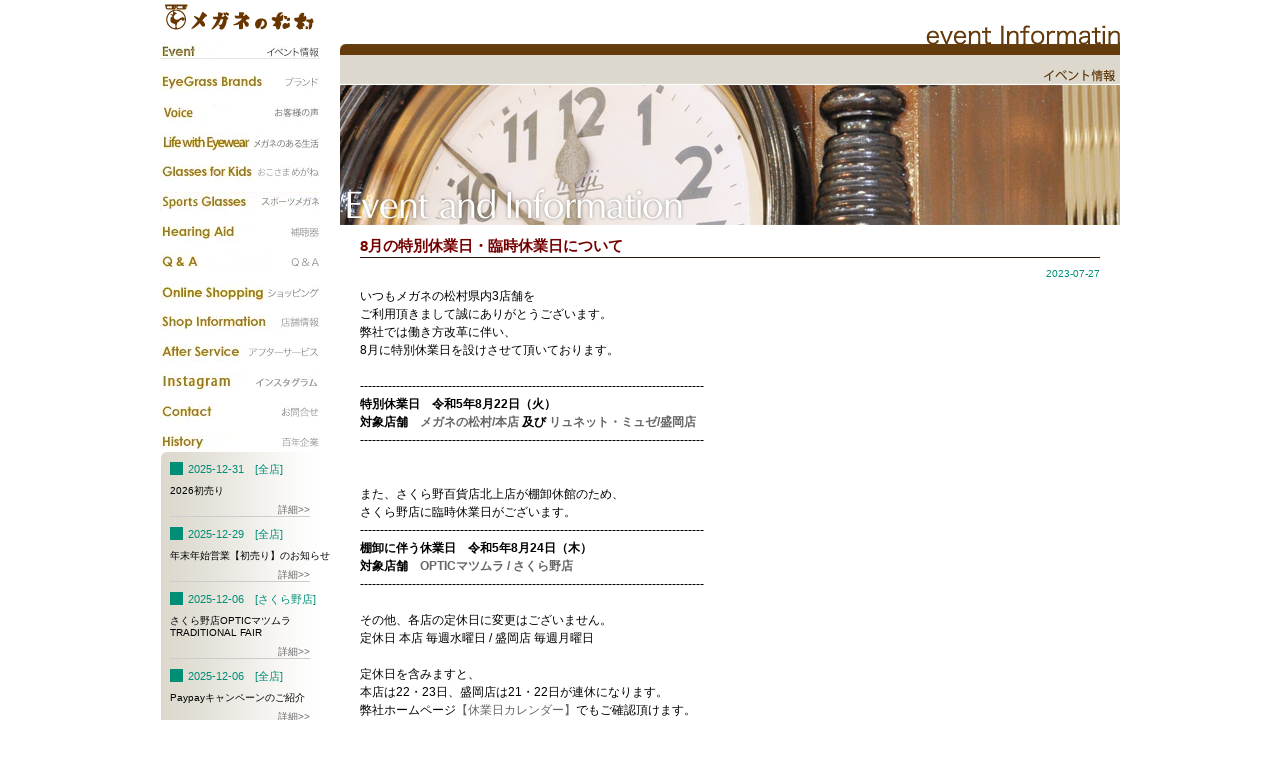

--- FILE ---
content_type: text/html; charset=UTF-8
request_url: http://www.matsumura1914megane.com/event.php?itemid=1188
body_size: 5001
content:
<!DOCTYPE html PUBLIC "-//W3C//DTD XHTML 1.0 Strict//EN"
	"http://www.w3.org/TR/xhtml1/DTD/xhtml1-strict.dtd">

<html xmlns="http://www.w3.org/1999/xhtml" xml:lang="ja" lang="ja">
<head>
<!-- Global site tag (gtag.js) - Google Analytics -->
<script async src="https://www.googletagmanager.com/gtag/js?id=UA-7673399-31"></script>
<script>
  window.dataLayer = window.dataLayer || [];
  function gtag(){dataLayer.push(arguments);}
  gtag('js', new Date());

  gtag('config', 'UA-7673399-31');
</script>

	<meta http-equiv="content-type" content="text/html; charset=UTF-8" />
	<meta http-equiv="content-style-type" content="text/css" />
	<meta http-equiv="content-script-type" content="text/javascript" />
	<meta name="Keywords" content="メガネ,サングラス,補聴器,北上市,盛岡市,岩手県,メガネの松村" />
	<meta name="Description" content="メガネ、サングラス、補聴器のことなら北上市メガネの松村、盛岡市リュネットミュゼへ。取扱いブランド【ジャポニスム,BCPC,ロバート・マーク,ラ・ループ,オークリー,ラフォン,ポラリス,スタファン・プロイツ・デザイン,ポール・スミス,アウターモーストデザイン等】" />

	<meta http-equiv="X-UA-Compatibl" content="IE=8" />

	<title>8月の特別休業日・臨時休業日について-

メガネの松村>>イベント情報

</title>

	<link rel="stylesheet" href="skins/meganenomatsumura2/common/css/reset.css" type="text/css" media="all" />
	<link rel="stylesheet" href="skins/meganenomatsumura2/common/css/common.css" type="text/css" media="all" />
	
	

	
	<link rel="stylesheet" href="js/colorbox/colorbox.css" type="text/css" media="all" title="no title" charset="utf-8" />
	
	<script src="http://code.jquery.com/jquery-1.10.2.min.js"></script>
	<script src="http://code.jquery.com/jquery-migrate-1.2.1.js"></script>


	

	
	<script src="js/colorbox/jquery.colorbox-min.js" type="text/javascript" charset="utf-8"></script>
	

	<script src="js/jquery.scrollTo-min.js" type="text/javascript" charset="utf-8"></script>
	<script src="js/jquery.localscroll-min.js" type="text/javascript" charset="utf-8"></script>

	

	

	<script src="https://ajaxzip3.github.io/ajaxzip3.js" charset="UTF-8"></script>
	<script type="text/javascript">
	$(document).ready(function() {


		$.localScroll();

	$("#navi03").hover(function(){
		$(this).css("cursor","pointer");
	},function(){
		$(this).css("cursor","default");
		});
	$("#navi03 dd").css("display","none");
	$("#navi03 dt").click(function(){
		$(this).next().slideToggle("fast");
		});

$("#lmnavi04").hover(function(){
		$(this).css("cursor","pointer");
	},function(){
		$(this).css("cursor","default");
		});
	$("#lmnavi04 dd").css("display","none");
	$("#lmnavi04 dt").click(function(){
		$(this).next().slideToggle("fast");
		});

		

		// $('a[href*="jpg"],a[href*="JGP"],a[href*="gif"],a[href*="png"],a[href*="bmp"]').fancybox({
		// 	'zoomSpeedIn': 500,
		// 	'zoomSpeedOut': 200,
		// 	'hideOnContentClick': true
		// });
		$('a[href*="jpg"],a[href*="JGP"],a[href*="gif"],a[href*="png"],a[href*="bmp"]').colorbox({
			maxHeight: '100%'
		});

		

		

		

		$('#top_insta a').click(function(){
			if ($(".insta_list").is(":hidden")) {
				$('.insta_list').fadeIn(1000);
			} else {
				$('.insta_list').fadeOut(1000);
			}
		});
	});
	</script>

	
	<link rel="stylesheet" type="text/css" href="js/colorbox/colorbox.css" media="screen" />
	
</head>

<body class="event" id="page01">

<div id="container">
	<div id="header">
<!--side-->

<div class="left_side">
	<h1 id="navi1" title="メガネの松村"><a href="index.php"><img src="skins/meganenomatsumura2/common/image/event/h1.png" width="170" height="42" alt="メガネの松村" /></a></h1>
	<div id="navi">
		<ul>
			<li id="navi01"><a href="event.php">イベント情報</a></li>
			<li id="navi02"><a href="brand.php">ブランド</a></li>
<!--			<li id="navi03"><a href="https://www.instagram.com/meganenomatsumura/" target="_blank">ギャラリー</a></li>-->
			<li id="navi21"><a href="voice.php">お客様の声</a></li>
			<li id="navi20"><a href="life.php">メガネのある生活</a></li>
			<li id="navi04"><a href="kids.php">子供のメガネ</a></li>
			<li id="navi18"><a href="brand.php?itemid=1085">スポーツメガネ</a></li>
<!--			<li id="navi05"><a href="book.php">絵本</a></li>-->
			<li id="navi06"><a href="hearing.php">補聴器</a></li>
			<li id="navi09"><a href="qa.php">Q&amp;A</a></li>
			<li id="navi07"><a href="https://matsumura1914.shop-pro.jp/" title="メガネの松村オンラインカタログ：各種フレーム、ラ・ループ等" target="_blank">カタログ</a></li>
<!--			<li id="navi19"><a href="https://matsumura1914.shop-pro.jp/?mode=cate&cbid=2759442&csid=0&sort=n" title="メガネの松村オンラインショップ：各種フレーム、ラ・ループ等" target="_blank">ショッピング</a></li>-->
			<li id="navi08"><a href="info.php">店舗情報</a></li>
			<li id="navi10"><a href="service.php">アフターサービス</a></li>
			<li id="navi11"><a href="https://www.instagram.com/meganenomatsumura/" target="_blank">instagram</a></li>
			<li id="navi12"><a href="contact.php">お問合わせ</a></li>
			<li id="navi14"><a href="http://www.matsumura1914megane.com/100th/" target="_blank" title="百年企業">百年企業</a></li>
			<li id="navi17"><a href="recruit.php" title="採用情報">採用情報</a></li>
<!--			<li id="navi15"><a href="yoyaku.php" title="予約制サービス">予約制サービス</a></li>
			<li id="navi16"><a href="1hour.php" title="1時間延長サービス">1時間延長サービス</a></li>-->
			<li id="navi13"><a href="index.php">トップページ</a></li>
		</ul>
	</div>
	<div class="info">
		<dl>
			<dt>2025-12-31　[全店]</dt>
<dd>2026初売り</dd>
<dd><span><a href="event.php?itemid=1282">詳細&gt;&gt;</a></span></dd>
<dt>2025-12-29　[全店]</dt>
<dd>年末年始営業【初売り】のお知らせ</dd>
<dd><span><a href="event.php?itemid=1281">詳細&gt;&gt;</a></span></dd>
<dt>2025-12-06　[さくら野店]</dt>
<dd>さくら野店OPTICマツムラ　TRADITIONAL FAIR</dd>
<dd><span><a href="event.php?itemid=1280">詳細&gt;&gt;</a></span></dd>
<dt>2025-12-06　[全店]</dt>
<dd>Paypayキャンペーンのご紹介</dd>
<dd><span><a href="event.php?itemid=1279">詳細&gt;&gt;</a></span></dd>
<dt>2025-10-10　[本店]</dt>
<dd>超・超 大人メガネフェア</dd>
<dd><span><a href="event.php?itemid=1272">詳細&gt;&gt;</a></span></dd>

		</dl>
	</div>
	<p style="margin-bottom:15px;"><a href="contact.php"><img src="skins/meganenomatsumura2/common/image/banner_contact.png" width="150" height="60" alt="お問合せフォームはこちら" /></a></p>
	<p style="margin-bottom:5px;"><a href="lunettes.php"><img src="skins/meganenomatsumura2/common/image/logo_babnner.png" width="150" height="47" alt="Logo Babnner" /></a></p>
	<!-- <p style="margin-bottom:5px;"><a href="http://www.chanel.com/" target="_blank"><img src="skins/meganenomatsumura2/common/image/chanel_banner2.jpg" width="150" height="280" alt="Chanel アイウェア　県内オンリーワンディーラー" /></a></p> -->
	<!-- <p style="margin-bottom:5px;"><a href="http://blog.livedoor.jp/megane_matsumura/" title="メガネの松村　ブログ" target="_blank"><img src="skins/meganenomatsumura2/common/image/navi/banner_blog1.jpg" width="150" height="60" alt="メガネの松村　ブログ" /></a></p> -->
	<!-- <p><a href="http://ameblo.jp/matsumura1914" target="_blank"><img src="skins/meganenomatsumura2/common/image/navi/banner_blog2.jpg" width="150" height="60" alt="松村淑子のブログ" /></a></p> -->
</div>

<!--main-->

<div class="main">
	<h2 id="page_title_pc"><img src="skins/meganenomatsumura2/common/image/top_image/h2_title_event.png" width="780" height="59" alt="H2 Title Event" /></h2>
	<div id="top_img">
		<img src="skins/meganenomatsumura2/common/image/top_image/top_image_event.jpg" width="780" height="140" alt="Top Image Event" />
	</div>
	<article class="clearfix">
<div id="main_info01">
	<h3>8月の特別休業日・臨時休業日について</h3>
	<p class="date"><small>2023-07-27</small></p>
	<div class="item_body">
		<p><span>いつもメガネの松村県内3店舗を</span></p>
<p><span>ご利用頂きまして</span><span>誠にありがとうございます。</span></p>
<p><span>弊社では働き方改革に伴い、</span></p>
<p><span>8月に特別休業日を設けさせて頂いております。</span></p>
<p><span> </span></p>
<p><span><strong>--------------------------------------------------------------------------------------</strong></span></p>
<p><span><strong>特別休業日　令和5年8</strong><strong>月22日（火）</strong><strong><br />
 </strong></span></p>
<p><span><strong>対象店舗　<a href="info.php">メガネの松村/本店</a> 及び <a href="Linfo.php">リュネット・ミュゼ/盛岡店</a></strong></span></p>
<p><span><strong>--------------------------------------------------------------------------------------</strong></span></p>
<p> </p>
<p> </p>
<p><span>また、さくら野百貨店北上店が棚卸休館のため、</span></p>
<p><span>さくら野店に臨時休業日がございます。</span></p>
<p><span><strong>--------------------------------------------------------------------------------------</strong></span></p>
<p><strong>棚卸に伴う休業日　令和5年8月24日（木）</strong></p>
<p><strong>対象店舗　<a href="optic.php">OPTICマツムラ / さくら野店</a></strong></p>
<p><strong>--------------------------------------------------------------------------------------</strong></p>
<p> </p>
<p><span>その他、各店の定休日に変更はございません。</span></p>
<p><span>定休日 本店 毎週水曜日 / 盛岡店 毎週月曜日</span></p>
<p><span> </span></p>
<p><span>定休日を含みますと、</span></p>
<p><span>本店は22・23日、盛岡店は21・22日が連休になります。</span></p>
<p><span>弊社ホームページ<a href="index.php">【休業日カレンダー】</a>でもご確認頂けます。</span></p>
<p><span>ご迷惑をお掛けして申し訳ございません。</span></p>
<p><span>よろしくお願い致します。</span></p>
<p> </p>
	</div>
	<div id="item_more">
	
	</div>
</div>
<div id="event_img">
<a href=""></a>
<a href=""></a>
<a href=""></a>
</div>
<br class="clear" />
</article>
	<ul id="passed_event">
	<li><a href="event.php?itemid=1282"><span class="item_list_date">&laquo;2025-12-31&raquo;</span> 2026初売り</a></li><li><a href="event.php?itemid=1281"><span class="item_list_date">&laquo;2025-12-29&raquo;</span> 年末年始営業【初売り】のお知らせ</a></li><li><a href="event.php?itemid=1279"><span class="item_list_date">&laquo;2025-12-06&raquo;</span> Paypayキャンペーンのご紹介</a></li><li><a href="event.php?itemid=1280"><span class="item_list_date">&laquo;2025-12-06&raquo;</span> さくら野店OPTICマツムラ　TRADITIONAL FAIR</a></li><li><a href="event.php?itemid=1272"><span class="item_list_date">&laquo;2025-10-10&raquo;</span> 超・超 大人メガネフェア</a></li>
	</ul>
</div>



<!--		<p class="gotop"><a href="#header">トップへ戻る</a></p>-->

			<div class="footer clearfix">
				<div id="brand">
					<h4>メガネ取り扱いブランド一覧</h4>
					<a href="brand.php"><img src="media/images/ban1.jpg" width="150" height="99" alt="メガネ取り扱いブランド一覧" /></a>
				</div>
				<div id="gallery_ba">
					<h4>メガネで引き出すあなたの魅力</h4>
					<a href="https://www.instagram.com/meganenomatsumura/" target="_blank"><img src="media/images/style_gallery2017.jpg" alt="メガネで引き出すあなたの魅力：お客様ギャラリー" /></a>
				</div>
				<div id="blogs">
					<h4>ブログ</h4>
					<p id="blog1"><a href="http://blog.livedoor.jp/megane_matsumura/" title="メガネの松村ブログ" target="_blank"><img src="skins/meganenomatsumura2/common/image/top_banner_blogs02.png" width="150" height="45" alt="メガネの松村ブログ" /></a></p>
					<p id="blog2" style="margin:10px 0 0 0;"><a href="https://www.facebook.com/matsumura1914/" title="" target="_blank"><img src="skins/meganenomatsumura2/common/image/top_banner_blogs01.png" width="150" height="45" alt="" /></a></p>
				</div>
				<!--<div id="book">
					<h4>メガネ屋に仕掛け絵本?</h4>
					<a href="book.php"><img src="media/images/ban3.jpg" width="150" height="99" alt="メガネ屋に仕掛け絵本?" /></a>
				</div>-->
				<div id="shop">
					<h4>店舗のご案内</h4>
					<a href="info.php" title="メガネの松村 本店"><img src="media/images/ban_a.jpg" width="150" height="30" alt="本店" /></a>
					<a href="optic.php" title="Optic 松村"><img src="media/images/ban_b.jpg" width="150" height="30" alt="OPTICマツムラ" /></a>
					<a href="Linfo.php" title="Lunettes Musse"><img src="media/images/ban_c.jpg" width="150" height="30" alt="LunettesMusee" /></a>
				</div>
				<div id="ec">
					<h4>オンラインショッピング</h4>
					<a href="http://matsumura1914.shop-pro.jp/" target="_blank" title="メガネの松村オンラインショップ：各種フレーム、ラ・ループ等"><img src="media/images/ban_shopping.jpg" width="150" height="100" alt="オンラインショッピング" /></a>
				</div>
				<div id="concept">
					<h4>お客様に喜んでもらいたいから</h4>
					<a href="info.php"><img src="media/images/ban6.jpg" width="150" height="100" alt="コンセプト" /></a>
				</div>



			</div>

			
			<ul id="fnavi" class="clearfix">
				<li><a href="event.php" title="イベント情報">イベント情報</a></li>
				<li><a href="brand.php" title="取り扱いブランド">取り扱いブランド</a></li>
				<li><a href="galleryall.php" title="お客様ギャラリー">お客様ギャラリー</a></li>
<!--				<li><a href="book.php" title="絵本">絵本</a></li>-->
				<li><a href="hearing.php" title="補聴器">補聴器</a></li>
				<li><a href="http://matsumura1914.shop-pro.jp/" title="メガネの松村オンラインショッピング" target="_blank">オンラインショッピング</a></li>
				<li>店舗情報：<a href="info.php" title="店舗情報">本店</a>・<a href="optic.php" title="店舗情報">さくら野店</a>・<a href="Linfo.php" title="店舗情報">Lunettes Musee</a></li>
				<li><a href="qa.php" title="Q&amp;A">Q&amp;A</a></li>
				<li><a href="service.php" title="アフターサービス">アフターサービス</a></li>
				<li><a href="contact.php" title="お問合せ">お問合せ</a></li>
				<li><a href="index.php" title="トップページ">トップページ</a></li>
			</ul>
			
			<div class="address">
				<address>&copy;2007-2020 MATSUMURA of Grass.All right reserved.</address>
			</div>
		</div>
	<!-- </div> -->

</body>
</html>

--- FILE ---
content_type: text/css
request_url: http://www.matsumura1914megane.com/skins/meganenomatsumura2/common/css/reset.css
body_size: 839
content:
/********************
Yui font css
********************/
body{
	font:13px/1.231 arial,helvetica,clean,sans-serif;
	*font-size:small;/* for IE */
	*font:x-small;/* for IE in quirks mode */
}

select,input,button,textarea{font:99% arial,helvetica,clean,sans-serif;}

table{font-size:inherit;font:100%;}

pre,code,kbd,samp,tt{font-family:monospace;*font-size:108%;line-height:100%;}

/********************
reset browsers default css
********************/

/********************
Universal selecter
********************/
* {
	margin: 0;
	padding: 0;
}

/********************
html, body
********************/
html {
	height:100%;
}
html>/**/body {
	overflow:-moz-scrollbars-vertical;
}
html:first-child body {
	min-height:100%;
	padding-bottom:1px;
}

/********************
table
********************/
table {
	border-collapse:collapse;
	border:none;
	border-spacing:0;
}
th,td {
	vertical-align:top;
	font-weight:normal;
	text-align:left;
}
caption {
	text-align:left;
}

/********************
list
********************/
ul,ol,dl {
	list-style:none;
}
li {
	display:list-item;
}

/********************
img, object
********************/
img,a img {
	vertical-align:bottom;
	border:none;
	background:transparent;
}
object,embed {
	vertical-align:top;
}

/********************
form
********************/
fieldset {
	border:none;
}

/********************
text style
********************/
em,address,dfn {
	font-style:normal;
}
ul ul,ul dl,dl ul,table p,table ul,table table {
	font-size:100%;
}

/********************
hr, other
********************/
hr {
	height:0px;
	margin:7px 0;
	border:none;
	border-top:1px solid #000;
}
* html hr {/* for -IE6 */
	margin:0;
}
*:first-child+html hr {/* for IE7 */
	margin:0;
}

/********************
float fix
********************/
.clearfix:after { /*--for modorn brouser--*/
	content: ".";
	display: block;
	line-height: 0;
	clear: both;
	height: 0;
	color: transparent;
}	

.clearfix{ /*--IE 5.5-7--*/
	zoom:1;
}

/********************
hide outline
********************/	
a, a img {
	outline: 0;
	overflow:hidden;
}

/********************
end of reset css
********************/

--- FILE ---
content_type: text/css
request_url: http://www.matsumura1914megane.com/skins/meganenomatsumura2/common/css/common.css
body_size: 391
content:
@import url("common_setting.css");
@import url("_a.css");
/*@import url("_ie6.css")*/

.sp_only{
display:none;
}
.life ul{
display:flex;
flex-wrap:wrap;
list-style:none;
padding:20px 0 10px;
}
.life ul li{
height:116px;
margin:0 1px 1px 0;
}
.life ul li img{
displayb:block;
height:100%;
width:auto;
}
#event202412_japo_fair{
display:flex;
flex-wrap:wrap;
gap:5px;
}
#event202412_japo_fair a{
display:block;
width:calc((100% - 5px) / 2);
}
#event202412_japo_fair a img{
display:block;
width:100%;
height:auto;
}
.main img{
max-width:100%;
height:auto;
}
.shop_info{
background:url('http://www.matsumura1914megane.com/skins/meganenomatsumura2/common/image/lune/bg_shop_info.jpg') no-repeat;
}
iframe{
max-width:100%;
}

--- FILE ---
content_type: text/css
request_url: http://www.matsumura1914megane.com/skins/meganenomatsumura2/common/css/common_setting.css
body_size: 511
content:
/********************
Common Setting
********************/
.float_l{ display: inline; float: left; }
.float_r{ display: inline; float: right; }
.clr{ clear: both; }

.align_l{ text-align: left; }
.align_r{ text-align: right; }
.align_c{ text-align: center; }

.hdn{ visibility: hidden; }
.none{ display: none; }

.accent1{ color: #900; }
.accent2{ color: #004; }
.accent3{ color: #21663b; font-family: Arial; font-size: 153.9%; }

.clr1{ color:#482f17; }
.clr2{ color:#6b6a46; }
.clr3{ color:#745122; }

.alt{ display: none; }

#event_img img{
width:310px;
height:auto;
}
/********************
Basic layout
********************/
.footer #brand,
.footer #gallery_ba,
.footer #blogs,
.footer #shop,
.footer #ec{
margin:10px 10px 0 0 !important;
}
.footer #concept{
margin:10px 0px 0 0px !important;
}
#page14 #top_insta{
text-align:center;
}
#page14 #top_insta img{
width:40px;
padding:20px 0;
}
.insta_list{
display:none;
}
#page14 .insta_list p{
width:50%;
float:left;
}
#page14 .insta_list:after{
clear:both;
content:"";
display:block;
}
.shop_map{
width:315px;
}

--- FILE ---
content_type: text/css
request_url: http://www.matsumura1914megane.com/skins/meganenomatsumura2/common/css/_a.css
body_size: 7504
content:
/*base*/
.clear{
clear: both;
}

#container{
	width: 960px;
	margin: 0 auto;
}

a:link		{color:#666; text-decoration:none; background: transparent;}
a:visited	{color:#777; text-decoration:none; background: transparent;}
a:active	{color:#666; background: transparent;}
a:hover		{color:#999; text-decoration:underline; background: transparent;}
/*h要素*/

h1{
	background-color: transparent;
	color: #eee;
	/*	text-align:	center;*/
	border:	none;
	width: 170px;
}

h2{
	background-color: transparent;
	margin:	0;
	padding: 0;
	text-align:	left;
}

h3{
	background-color: transparent;
	margin:	0;
	padding: 0;
	text-align:	left;
}

h4{
	background-color: transparent;
	margin:  0;
	padding-: 0;
	font-size: 100%;
}

h5{
	background-color: transparent;
	margin:  0;
	font-size: 10px;
	padding: 0;
	font-weight: normal;
}

.brand_name a{
	color: #8f4112;
	font-weight: bold;
}

/*List*/
ul, ol{
	margin: 0;
}

ul li{
	list-style-type: none;
	color:	#000000;
	background-color: transparent;
margin:0 0 0px;
}

ol li{
	color: #222222;
	background-color: transparent;
}

dl{
	background-color: transparent;
}

dl dt{
	padding: 0 10px ;
	font-weight: bold;
	background-color: transparent;
}

dl dd{
	/*	margin:	5px 25px;*/
	background-color: transparent;
}

/*p*/
p{
	line-height: 1.5;
	background-color: transparent;
	clear: both;
}

.staff #text p{
	margin: 0;
}

/*インライン*/

em{
	font-weight: bold;
	font-style:	normal;
}

strong{
	font-weight: bold;
	text-decoration: none;
}

small{
	font-size: 80%;
}

/*class*/


/*header*/

/*各ページ*/

/*left*/
.left_side{
	margin: 0px 0 0 0;
	width: 160px;
	display: inline;
	background: transparent;
	float: left;
	clear: left;
}

/********************
ナビゲーション設定
********************/
#navi{
	width: 160px;
	height: 400px;
}

#navi ul{
	width: 160px;
	height: 400px;
	margin: 0;
	padding: 0;
}

#navi li{
	width: 160px;
	height: 30px;
	overflow: hidden;
}

#navi li a{
	display: block;
	width: 160px;
	height: 20px;
	background: url('../image/navi.webp') no-repeat;
	text-indent: -9999px;
}


#navi01 a:link,
#navi01 a:visited { background-position:    0   0; }
#page01 #navi01 a { background-position: -320px 0; }
#navi01 a:hover   { background-position: -160px 0; }
#navi01 a:active  { background-position: -320px 0; }

#navi02 a:link,
#navi02 a:visited { background-position:    0   -20px; }
#page02 #navi02 a { background-position: -320px -20px; }
#navi02 a:hover   { background-position: -160px -20px; }
#navi02 a:active  { background-position: -320px -20px; }

#navi03 a:link,
#navi03 a:visited { background-position:    0   -40px; }
#page03 #navi03 a { background-position: -320px -40px; }
#navi03 a:hover   { background-position: -160px -40px; }
#navi03 a:active  { background-position: -320px -40px; }

#navi04 a:link,
#navi04 a:visited { background-position:    0   -60px; }
#page04 #navi04 a { background-position: -320px -60px; }
#navi04 a:hover   { background-position: -160px -60px; }
#navi04 a:active  { background-position: -320px -60px; }

#navi05 a:link,
#navi05 a:visited { background-position:    0   -80px; }
#page05 #navi05 a { background-position: -320px -80px; }
#navi05 a:hover   { background-position: -160px -80px; }
#navi05 a:active  { background-position: -320px -80px; }

#navi06 a:link,
#navi06 a:visited { background-position:    0   -100px; }
#page06 #navi06 a { background-position: -320px -100px; }
#navi06 a:hover   { background-position: -160px -100px; }
#navi06 a:active  { background-position: -320px -100px; }

#navi07 a:link,
#navi07 a:visited { background-position:    0   -380px; }
#page07 #navi07 a { background-position: -320px -380px; }
#navi07 a:hover   { background-position: -160px -380px; }
#navi07 a:active  { background-position: -320px -380px; }

#navi08 a:link,
#navi08 a:visited { background-position:    0   -140px; }
#page08 #navi08 a { background-position: -320px -140px; }
#navi08 a:hover   { background-position: -160px -140px; }
#navi08 a:active  { background-position: -320px -140px; }

#navi09 a:link,
#navi09 a:visited { background-position:    0   -160px; }
#page09 #navi09 a { background-position: -320px -160px; }
#navi09 a:hover   { background-position: -160px -160px; }
#navi09 a:active  { background-position: -320px -160px; }

#navi10 a:link,
#navi10 a:visited { background-position:    0   -180px; }
#page10 #navi10 a { background-position: -320px -180px; }
#navi10 a:hover   { background-position: -160px -180px; }
#navi10 a:active  { background-position: -320px -180px; }

#navi11 a:link,
#navi11 a:visited { background-position:    0   -200px; }
#page11 #navi11 a { background-position: -320px -200px; }
#navi11 a:hover   { background-position: -160px -200px; }
#navi11 a:active  { background-position: -320px -200px; }

#navi12 a:link,
#navi12 a:visited { background-position:    0   -220px; }
#page12 #navi12 a { background-position: -320px -220px; }
#navi12 a:hover   { background-position: -160px -220px; }
#navi12 a:active  { background-position: -320px -220px; }

#navi13 a:link,
#navi13 a:visited { background-position:    0   -240px; }
#page13 #navi13 a { background-position: -320px -240px; }
#navi13 a:hover   { background-position: -160px -240px; }
#navi13 a:active  { background-position: -320px -240px; }

#navi14 a:link,
#navi14 a:visited { background-position:    0   -280px; }
#page14 #navi13 a { background-position: -320px -280px; }
#navi14 a:hover   { background-position: -160px -280px; }
#navi14 a:active  { background-position: -320px -280px; }

#navi15 a:link,
#navi15 a:visited { background-position:    0   -300px; }
#page15 #navi13 a { background-position: -320px -300px; }
#navi15 a:hover   { background-position: -160px -300px; }
#navi15 a:active  { background-position: -320px -300px; }

#navi16 a:link,
#navi16 a:visited { background-position:    0   -320px; }
#page16 #navi13 a { background-position: -320px -320px; }
#navi16 a:hover   { background-position: -160px -320px; }
#navi16 a:active  { background-position: -320px -320px; }

#navi17 a:link,
#navi17 a:visited { background-position:    0   -340px; }
#page32 #navi17 a { background-position: -320px -340px; }
#navi17 a:hover   { background-position: -160px -340px; }
#navi17 a:active  { background-position: -320px -340px; }

#navi18 a:link,
#navi18 a:visited { background-position:    0   -360px; }
#navi18 a:hover   { background-position: -160px -360px; }
#navi18 a:active  { background-position: -320px -360px; }
#navi19 a:link,
#navi19 a:visited { background-position:    0   -380px; }
#navi19 a:hover   { background-position: -160px -380px; }
#navi19 a:active  { background-position: -320px -380px; }
#navi20 a:link,
#navi20 a:visited { background-position:    0   -400px; }
#navi20 a:hover   { background-position: -160px -400px; }
#navi20 a:active  { background-position: -320px -400px; }
#navi21 a:link,
#navi21 a:visited { background-position:    0   -420px; }
#navi21 a:hover   { background-position: -160px -420px; }
#navi21 a:active  { background-position: -320px -420px; }

/*lunettes navi*/
#lmnavi{
	width: 160px;
	height: 170px;
	margin: 5px 0 0 0;
}

#lmnavi ul{
	width: 160px;
	height: 170px;
	margin: 0;
	padding: 0;
}

#lmnavi li{
	width: 160px;
	height: 20px;
	overflow: hidden;
}

#lmnavi li a{
	display: block;
	width: 160px;
	height: 20px;
	background: url('../image/lmnavi.png') no-repeat;
	text-indent: -9999px;
}

#lmnavi01 a:link,
#lmnavi01 a:visited{ background-position:    0   0; }
#page18 #lmnavi01 a{ background-position: -320px 0; }
#lmnavi01 a:hover  { background-position: -160px 0; }
#lmnavi01 a:active { background-position: -320px 0; }

#lmnavi02 a:link,
#lmnavi02 a:visited{ background-position:    0   -20px; }
#page24 #lmnavi02 a{ background-position: -320px -20px; }
#lmnavi02 a:hover  { background-position: -160px -20px; }
#lmnavi02 a:active { background-position: -320px -20px; }

#lmnavi03 a:link,
#lmnavi03 a:visited{ background-position:    0   -40px; }
#page17 #lmnavi03 a{ background-position: -320px -40px; }
#lmnavi03 a:hover  { background-position: -160px -40px; }
#lmnavi03 a:active { background-position: -320px -40px; }

#lmnavi04 a:link,
#lmnavi04 a:visited{ background-position:    0   -60px; }
#page20 #lmnavi04 a{ background-position: -320px -60px; }
#lmnavi04 a:hover  { background-position: -160px -60px; }
#lmnavi04 a:active { background-position: -320px -60px; }

#lmnavi05 a:link,
#lmnavi05 a:visited{ background-position:    0   -80px; }
#page21 #lmnavi05 a{ background-position: -320px -80px; }
#lmnavi05 a:hover  { background-position: -160px -80px; }
#lmnavi05 a:active { background-position: -320px -80px; }

#lmnavi06 a:link,
#lmnavi06 a:visited{ background-position:    0   -100px; }
#page22 #lmnavi06 a{ background-position: -320px -100px; }
#lmnavi06 a:hover  { background-position: -160px -100px; }
#lmnavi06 a:active { background-position: -320px -100px; }

#lmnavi07 a:link,
#lmnavi07 a:visited{ background-position:    0   -120px; }
#page23 #lmnavi07 a{ background-position: -320px -120px; }
#lmnavi07 a:hover  { background-position: -160px -120px; }
#lmnavi07 a:active { background-position: -320px -120px; }

#lmnavi08 a:link,
#lmnavi08 a:visited{ background-position:    0   -140px; }
#page14 #lmnavi08 a{ background-position: -320px -140px; }
#lmnavi08 a:hover  { background-position: -160px -140px; }
#lmnavi08 a:active { background-position: -320px -140px; }

#lmnavi09 a:link,
#lmnavi09 a:visited{ background-position:    0   -160px; }
#lmnavi09 a:hover  { background-position: -160px -160px; }
#lmnavi09 a:active { background-position: -320px -160px; }

.lunettes #navi ul li a:link, .lunettes #navi ul li a:visited{
	margin: 0;
	display: block;
	width:170px;
	height: 18px;
	background-image: url(navi/navi_bg_l.png);
	background-repeat: no-repeat;
}

.lunettes #navi ul li a:hover{
	margin: 0;
	display: block;
	width:170px;
	height: 18px;
	background-image: url(navi/navi_bg_l_hover.png);
	background-repeat: no-repeat;
}

.lunettes #navi ul li#n1 a:link, .lunettes #navi ul li#n1 a:visited{
	background-position: 0 0;
}

.lunettes #navi ul li#n2 a:link, .lunettes #navi ul li#n2 a:visited{
	background-position: 0 -20px;
}

.lunettes  #navi ul li#n3 a:link, .lunettes  #navi ul li#n3 a:visited{
	background-position: 0 -39px;
}

.lunettes  #navi ul li#n4 a:link, .lunettes #navi ul li#n4 a:visited{
	background-position: 0 -56px;
}

.lunettes  #navi ul li#n5 a:link, .lunettes  #navi ul li#n5 a:visited{
	background-position: 0 -76px;
}

.lunettes  #navi ul li#n6 a:link, .lunettes  #navi ul li#n6 a:visited{
	background-position: 0 -92px;
}

.lunettes #navi ul li#n7 a:link, .lunettes  #navi ul li#n7 a:visited{
	background-position: 0 -111px;
}

.lunettes #navi ul li a:active{
	margin: 0;
	display: block;
	width:170px;
	height: 17px;
	background-image: url(navi/navi_bg_l_hover.png);
	background-repeat: no-repeat;
	border-style: none none solid none;
	border-width: 1px;
	border-color: #ccc;
}


/*info*/
.info{
	background-image: url("event/info_bg.png");
	background-repeat: no-repeat;
	background-position: top left;
	width: 170px;
	height: 340px;
	background-color: transparent;
	text-align: left;
	padding: 10px 0 0 0 ;
	margin: 5px 0 0 0;
	overflow: auto;
	font-size: 85%;
	margin: 10px 0 10px 0;
}

.info dl{
	margin: 0;
}

.info dl dt{
	margin: 0 0 10px 10px;
	padding: 2px 0 0 5px;
	border-left: 13px solid #008e77;
	color: #008e77;
	font-weight: normal;
	line-height: 11px;
	/*	font-size: 11px;*/
}

.info dl dd{
	margin: 0 0 10px 10px;
	font-size: 93%;
}

.info dl dd span{
	display: block;
	margin: -3px 0 0 0px;
	text-align: right;
	width: 140px;
	border-style: none none solid none;
	border-width: 1px;
	border-color: #ccc;
}

/*メイン+汎用*/
.main{
	display: inline;
	width: 780px;
	float: right;
	margin: 25px 0 0 0;
	padding-bottom: 10px;
	position:relative;
}

.main h2{
	width: 785px;
	height: 60px;
}

#top_img{
	width: 780px;
	overflow: hidden;
}

#img770{
	width: 770px;
	margin: 0 0 10px 0;
}
#img770 img{
max-width:100%;
height:auto;
}

/********************
イベント情報
********************/

.event #passed_event{
	clear: both;
	width: 440px;
	height: 100px;
	margin: 10px 0 0 10px;
	padding: 5px;
	border: 3px double #b7a09e;
	font-size: 85%;
	overflow: auto;
}

.main #main_info01{
	display: block;
	margin: 10px 0 0 0;
	padding: 0 20px;
	background: transparent;
	line-height: 1.5;
}

.main #main_info01 h3{
	margin: 0;
	color: #750000;
	border-bottom: 1px solid #2f170c;
}

.main #main_info01 .date{
	margin: 5px 0;
	color:#008e77 ;
	text-align: right;
}

#main_info01 .item_body{
	clear: both;
	margin: 0 0 10px 0;
	font-size: 93%;
}

.main #item_more{
	font-size: 85%;
	width: 398px;
	padding: 10px;
	/*	border: #750000 solid 1px;*/
}


.main #event_img{
	display: none;
	width: 310px;
	float: right;
	margin: 10px 0 0 0 ;
}

#text{
	width: 755px;
	margin: 5px 15px;
}

/*フッター*/

.footer{
	width: 950px;
	clear: both;
}

.footer div{
	display: inline;
	float: left;
	clear: right;
	width: 150px;
	margin: 5px 5px 0 5px;
}


.footer #brand{
	margin-left: 0px;
}
.footer #concept{
	margin-right:0;
}

.footer h4{
	font-size: 9px;
	font-weight: normal;
}

.address{
	clear: both;
	width: 950px;
	text-align: right;
	padding: 5px 0;
	font-size: 70%;
	border-style: solid none none none;
	border-width: 1px;
	border-color: #ccc;
}

address{
	font-style: normal;
}

.footer #shop img{
	margin: 0 0 5px 0 ;
}

/*staff*/
#in li{
	display: inline;
	font-weight: bold;
	margin: 10px 10px;
	width: 30px ;
}


/*lunettesMusee*/
#lc01{
	margin: 0 0 5px 0;
	width: 782px;
}

#lc02{
	display: inline;
	float: left;
	width: 304px;
	margin: 0;
}

#lc03{
	display: inline;
	float: right;
	width: 474px;
	margin: 0;
}

#lc04{
	display: inline;
	float: left;
	width: 304px;
	margin: 0;
}

#lc05{
	display: inline;
	float: right;
	width: 475px;
	margin: 0;
}

.lunettes .main{
	width: 780px;
	float: right;
	margin: 40px 0 0 0 ;
}

.lunettes .l_info{
	width: 170px;
	height: 270px;
	background-color: transparent;
	text-align: left;
	padding: 10px 0 0 0 ;
	margin: 5px 0 10px 0px;
	font-size: 11px;
	overflow: auto;
}


.lunettes .l_info dl{
	margin: 0;
	width: 150px;
}

.lunettes .info dl dt{
	margin: 0 0 10px 5px;
	border-style: none none none solid;
	border-color: #008e77;
	border-width: 15px;
	color: #008e77;
}

.lunettes .l_info dl dd{
	width: 150px;
	margin: 0 0 10px 0px;
}

.lunettes .l_info dl dd span{
	display: block;
	margin: -3px 0 0 0px;
	text-align: right;
	width: 140px;
	border-style: none none solid none;
	border-width: 1px;
	border-color: #000;
}

.lunettes .contact_link{
	margin: 15px 0 0 0;
}

.lunettes .top_page{
	margin: 15px 0 0 0;
}

.lunettes .footer{
	border-style: solid none none none;
	border-width: 1px;
	border-color: #000;
}

.lunettes .contact_link span{
	font-size: 10px;
	display: block;
	text-align: right;
	width: 150px;
}

.lunettes .contact_link a:link,
.lunettes .contact a:visited{
	color: #980225;
}

.lunettes .contact_link a:hover{
	color: #980225;
	background-color: #eee;
	text-decoration: underline;
}

.lunettes .l_info h2{
	margin-bottom: 10px;
}

/*book*/
#pict{
	width: 250px;
	float: right;
	margin : 52px 0 0 0;
}

.znifex_pict_book{
	padding: 0 0 5	0px 0;
}

.book #text{
	width: 500px;
	margin: 15px 0;
	float: left;
}

.book #text h4{
	margin: 0 0 10px 0;
}

.book #text p{
	margin: 0 0 1.5em 0;
	line-height: 1.5;
	font-size: 85%;
}


#pict_img{
	padding: 0 ;
	margin: 10px 0 5px 5px;
	width: 775px;
}

/*Gallery*/
#gallery_image{
	width: 780px;
	margin: 0 10px;
}

#gallery_image .article{
	display: inline;
	float: right;
	width: 370px;
	border: solid 1px #000;
	margin: 5px;
	text-align: center;
}

#gallery_image .article dl dd dl{
	width: 250px;
	padding: 0;
	margin: 2px 0 4px 30px;
	text-align: left;
}

#gallery_image .article dl dd dl dt{
	margin: 0;
	padding: 0;
	float: left;
	text-align: left;
}

#gallery_image .article dl dd dl dd{
	margin: 0;
	padding: 0;
	float: right;
	text-align: right;
}

/*Brand*/
#brand_box{
	width: 780px;
display:flex;
flex-wrap:wrap;
gap:10px;
	margin: 0;
}

.brand_list{
	width: calc((100% - 10px) / 2);
	padding: 10px 5px 10px 5px;
box-sizing:border-box;
	text-align: left;
	background: #e9e6e0;
}

.brand_list .float_l{
	width: 180px;
	height: 115px;
	overflow: hidden;
	font-size: 85%;
}

.brand_list .float_r{
	width: 180px;
	height: 90px;
	overflow: hidden;
	/*	float: none;*/
}


.brand_list p{
	margin: 5px 0px 0 0 ;
	clear: both;
}

.brand_list p img{
	float: left;
	/*	margin: 0 10px;*/
}

/*Hearing*/
.hearing .main h4{
	margin: 10px 0;
}

.h_text{
	margin: 5px 10px;
	float: left;
	width: 490px;
}

.hearing_image{
	margin: 25px 0px;
	float: right;
	width: 250px;
}


/********************
After Service
********************/
.service h4{
	margin: 0 0 10px 0;
}

.service .sa_txt dt{
	margin: 0 0 1.5em 0;
	line-height: 1.5;
	padding: 0;
	font-size: 85%;
}

.service .sa_txt dd{
	margin: 0 0 1.5em 0;
	line-height: 1.5;
	padding: 0 0 0 10px;
	font-size: 85%;
}

.service .sa_txt p{

}

/*shopinfo*/

.shop_txt{
	width: 490px;
	margin:10px;
	float: left;
}

.shop_image{
	padding: 0 ;
	margin: 10px 0 5px 5px;
	width: 250px;
	float: right;
}

/*Q&A*/
.qa_txt{
	width: 490px;
	margin:10px;
	float: left;
}

.qa_image{
	padding: 0 ;
	margin: 10px 0 5px 5px;
	width: 250px;
	float: right;
}


/*Q&A*/
.sa_txt{
	width: 490px;
	margin:10px;
	float: left;
}

.sa_image{
	padding: 0 ;
	margin: 10px 0 5px 5px;
	width: 250px;
	float: right;
}

/*MailMagazine*/
.mg_txt{
	width: 490px;
	margin:10px;
	float: left;
}

.mg_image{
	padding: 0 ;
	margin: 10px 0 5px 5px;
	width: 250px;
	float: right;
}

/*Concept*/
.concept_txt{
	width: 490px;
	margin:10px;
	float: left;
}

.concept_image{
	padding: 0 ;
	margin: 10px 0 5px 5px;
	width: 250px;
	float: right;
}

.concept_txt h3{
	clear: both;
}


/*Staff*/
.staff_article{
	margin:10px;
}

.staff_article img{
	float: right;
	width: 250px;
}

/*MailForm*/

.mf_image{
	padding: 0 ;
	margin: 10px 0 5px 5px;
	width: 250px;
	float: right;
}

.mail_form{
	margin: 10px 0 10px 30px;
	width: 490px;
	float: left;
}

fieldset{
	width: 455px;
	padding: 0 0 0 10px;
	background: url('images/commons/bg_gradation_l1.gif') repeat-y;
}

fieldset label{
	margin: 10px 0 0;
	display: block;
	width: 435px;
	vertical-align: middle;
	/*	text-align: right;*/
	font-size: 12px;
	padding: 2px 10px;
	line-height: 16px;
	background: #ccc;
	font-family: georgia;
}

fieldset input,
fieldset textarea{
	width: 445px;
	font-size: 100%;
	color: #0e365d;
	line-height: 16px;
	border: 3px dotted #ccc;
	padding: 2px;
	border-top: 0;
}

#zip{
	width: 200px;
	margin: 0 1em 0 0;
}

#submit_btn{
	margin: 20px 0 0 100px;
	text-align: left;
}

#submit_btn input{
	width: 100px;
	margin: 0 10px;
}

/*IE6*/

* html .main{
	display: inline;
	width: 780px;
	float: right;
	margin: -630px 0 0 0;
}

* html #navi ul li{
	margin: 0;
}

* html .main #main_info01{
	display: inline;
	float: left;
	width: 470px;
	margin: -350px 0 0 0;
	background: transparent;
	clear: both;
	line-height: 1.5;
}

* html .main #main_info02{
	display: inline;
	font-size: 85%;
	width: 460px;
	margin: -160px 0 0 0;
	background: transparent;
	float: left;
	border: #750000 solid 2px;
	height: 160px;
}

* html .footer #shop{
	height: 100px;
}

*:first-child+html #navi ul li{
	margin: 0 0 0 0;
}

* html  .lunettes .main{
	display: inline;
	width: 780px;
	float: right;
	margin: -900px 0 0 0;
}


/********************
Lunettes muse
********************/

.lunettes .main h2{
	height: 40px;
}


/********************
Staff Page (Lunettes Muse)
********************/
.section{
	padding: 10px 0;
	border-bottom: 1px solid #f4e4db;
}

.section .staff_img{
	width: 460px;
}

.section .staff_comment{
	width: 310px;
}

.section .staff_comment .staff_name{
	width: 144px;
	height: 84px;
	font-size: 11px;
	line-height: 18px;
	padding: 3px;
	background: url('../image/lune/bg_staf_name.jpg') no-repeat;
	margin:  0 0 10px 160px ;
	color: #fff;
}

.section .staff_comment h4{
	width: 310px;
	height: 15px;
	text-indent: -9999px;
}

.section .staff_comment p{
	margin: 0 0 10px 0;
	min-height: 90px;
	font-size: 11px;
}
.section .staff_comment .q1 h4{
	background: url('../image/lune/h4_kaketeiru_megane.png') no-repeat;
}

.section .staff_comment .q2 h4{
	background: url('../image/lune/h4_osusume.png') no-repeat;
}

/*.brand_list .float_r{
	width: 460px;
}
*/
.brand_list .float_r .brand_url{
	margin: 0 0 0 150px;
}

.gotop{
	clear: both;
	width: 120px;
	height: 20px;
	margin: 10px 0 0 830px;
	/*	text-align: right;*/
}

.gotop a{
	display: block;
	width: 120px;
	height: 20px;
	background: url('../image/lune/gotop.png');
	text-indent: -9999px;
}


/********************
Lunette Muse ギャラリー
********************/
.gallery .main{
	position: relative;
	background: url('../image/gallery/bg_gallery.jpg') center center;
}

.gallery_btn{
	position: absolute;
	top: 490px;
	z-index: 10000;
	margin-left: 630px;
}
#gallery_cat{
	position: absolute;
	top: 230px;
	z-index: 10000;
	margin-left: 630px;
}
#gallery_cat dd,#gallery_cat2 dd{
padding:0 0 0 12px;
margin:0 0 5px 0;
background:url('cat_icon.png') no-repeat;
}
#gallery_cat2{
	position: absolute;
	top: 360px;
	z-index: 10000;
	margin-left: 630px;
}
#cutomer_gallery{
	border: none !important;
	background: url('../image/gallery/bg_gallery.jpg') top center;
}
.panel{
	text-align: center !important;
	background: ;
}

#cutomer_gallery .float_l{
	width: 460px;
	height: 550px;
	padding: 20px 0;
	background: #50222f;
}

#cutomer_gallery .float_l #l_img{
	height: 430px;
	width: 320px;
	margin-left: 70px;
	overflow: hidden;

}

#cutomer_gallery .float_l td{
	vertical-align: middle;
	text-align: center;
}



#cutomer_gallery .float_l .brand_name{
	text-align: right;
	/*	width: 390px;*/
	margin: 5px 0 0 35px;
	color: #dcbfb8;
}

#cutomer_gallery .float_l .comment{
	width: 390px;
	margin: 5px 0 0 35px;
	text-align: left;
	color: #fff;
}

#cutomer_gallery #thumbs{
	width: 310px;
	height: 590px;
	overflow: auto;
}

#cutomer_gallery #thumbs li{
	display: inline;
	float: left;
	width: 90px;
	height: 80px;
	margin: 0 5px 5px 0;
	overflow: hidden;
}



/********************
本サイト側ギャラリー
********************/
.gallery #cutomer_gallery .float_l{
	background: #dcd8cd;
}

.gallery #cutomer_gallery .float_l .brand_name{
	color: #9f9271;
}

.gallery #cutomer_gallery .float_l .comment{
	color: #4e4346;
}

/********************
Shop Information
********************/
#si_navi{
	width: 480px;
	height: 30px;
	margin: 0 0 10px 310px;
}

#si_navi li{
	display: inline;
	float: left;
	width: 150px;
	height: 30px;
	padding: 0px 10px 20px 0;
}


#shop_info{
	background: url('../image/lune/bg_shop_info.jpg') no-repeat top left;
}
#shop_info .float_l{
	width: 450px;
}

#shop_info .float_r{
	width: 310px;
	/*	float: none;*/
}

#shop_info table{
	margin: 20px 0 0 20px;
}

#shop_info th,
#shop_info td{
	padding: 5px;
	border-bottom: 1px solid #f2efe8;
}

#access_map{
	text-align: center;
}

#inside_shop p{
	display: inline;
	float: left;
	margin: 0px 5px 10px 0;
	clear: none;
	width :150px;
	height: 190px;
}

.staff_thumbs{
	width: 740px;
	height:120px;
overflow: auto;
	background: url('../image/info/bg_staff_thumbs.png');
	padding: 10px 20px 0;
}

.staff_thumbs img{
width: 70px !important;
height: 90px !important;
}

/********************
Lunettes Musse お知らせ、イベント情報
********************/
.event_item{
	width: 780px;
}

.event_item .float_l{
	width: 460px;
}

.event_item .float_r{
	width: 310px;
	height: 390px;
	overflow: hidden;
}

#page18 .event_item .float_r{
	height: auto;
}

.event_item .item_body,
.event_item .item_more{
	font-size: 85%;
	line-height: 1.5;
}

.event_item .item_more{
	margin: 1.5em 0 0 0;
}



.event_item .item_title{
	width: 460px;
	height: 90px;
	background: url('../image/lune/bg_lm_event_title.png') no-repeat;
}

.event_item .item_title h4{
	height: 18px;
	font-size: 113%;
	color: #7e5a49;
	padding: 27px 0 0 0	;
}

.event_item .item_date{
	text-align: right;
	font-family: georgia;
	font-size: 77%;
	padding: 0 70px 0 0;
}

#prev_event{
	clear: both;
	width: 460px;
}

#prev_event h3{
	font-size: 100%;
	margin: 10px 0 5px 0;
	padding: 0;
}

#prev_event ul{
	width: 444px;
	font-size: 85%;
	height: 90px;
	border: 3px double #f0e6da;
	margin: 0 0 10px 0;
	padding: 5px;
	overflow: auto;
}

#prev_event ul li{
	line-height: 1.5;
}

#prev_event ul li .item_list_date{
	font-family: georgia;
	color: #310e0f;
}

/********************
Lunettes Musse Contact Form
********************/
#mail_form{
	width: 780px;
	background: url('../image/lune/img_contact_side.jpg') no-repeat top right;
}

#mail_form h4{
	width: 460px;
	height: 90px;
	background: url('../image/lune/bg_lm_contact_title.png') no-repeat;
	text-indent: -9999px;
}

/********************
Q and A
********************/
.qa_box{
	clear: both;
	font-size: 93%;
	line-height: 1.5;
	margin: 10px 0 0 0;
}

.qa_box .box_top{
	min-height: 60px;
}

.qa_box dt .box_top{
	width: 220px;
	margin: 0 0 0 10px;
}

.qa_box dt{
	float: left;
	width: 310px;
	padding: 30px 0 0 0;
	background: url('../image/qanda/bg_qanda_1.jpg') no-repeat;
	font-weight: normal;
	color: #335b72;
}
.qa_box dt .box_btm{
	width: 310px;
	height: 10px;
	background: url('../image/qanda/bg_qanda_1b.jpg') no-repeat;
}

.qa_box dd{
	float: right;
	width: 470px;
	padding: 30px 0 0 0;
	background: url('../image/qanda/bg_qanda_2.jpg') no-repeat;
	color: #3f210d;
}

.qa_box dd .box_top{
	width: 400px;
	margin: 0 0 0 10px;
}

.qa_box dd .box_btm{
	width: 470px;
	height: 10px;
	background: url(	'../image/qanda/bg_qanda_2b.jpg') no-repeat;
}


/********************
Hearing Aid
********************/
.section{
	margin: 0 0  10px 0;
}

.section .float_l{
	width: 460px;
}

.section .float_r{
	width: 310px;
}

.section .float_l p{
	padding: 10px 20px;
}

/********************
Shop Info and Staff Pagge
********************/
.staff_box{
	width: 780px;
	height: 290px;
	background: url('../image/staff/bg_staff_item.png') repeat-x bottom left;
	margin: 0 0 20px 0;
}

.staff_box .float_l{
	width: 460px;
}

.staff_box .float_l .staff_img1{
	display: inline;
	float: left;
	width: 140px;
	height: 190px;
	overflow: hidden;
}

.staff_box .staff_megane h4{
	height: 21px;
	background: url('../image/staff/bg_h4_kaketeiru.jpg') no-repeat;
	text-indent: -9999px;
}

.staff_box .staff_recommended h4{
	height: 21px;	background: url('../image/staff/bg_h4_osusume.jpg') no-repeat;
	text-indent: -9999px;
}

.staff_box .wrapper .staff_megane,
.staff_box .wrapper .staff_recommended{
	margin: 0 0 1.5em 0;
}

.staff_box .float_l .wrapper{
	display: inline;
	float: right;
	width: 310px;
	font-size: 85%;
}

.staff_box .float_r{
	width: 310px;
	height: 290px;
	overflow: hidden;
}

.staff_thumbs {
	margin: 0 0 20px;
}




.main .shop_info{
	width: 400px;
}

.main .shop_info table{
	width: 400px;
}

.main .shop_info table th,
.main .shop_info table td{
	padding: 5px;
	border-bottom: 1px solid #eee;
}


/********************
メールマガジン
********************/
#mag_entry {
	font-size: 93%;

}

#mag_entry h3{
	margin: 0 0 10px 0;
}

#mag_entry form{
	border: 1px solid #eee;
	padding: 10px;
	margin: 0 0 10px 0;
	text-align: center;
}

#mag_entry form input {
	margin: 5px;
}


#domain_filter{
	background: #efece7;
	padding: 10px 0 10px 15px;
}

#domain_filter h3{
	color: #37858c;
}

#domain_filter div{
	float: left;
	width: 240px;
	margin: 0 15px 0 0;
}

#domain_filter h4{
	color: #5d6165;
	margin: 0 0 5px 0;
}

#domain_filter div ul{
	background: #faf8f1;
	font-size: 85%;
}

#domain_filter div ul li{
	padding: 5px;
	color: #513f30;
}

.panel-overlay h4{
	padding: 5px 0;
}

.panel-overlay p{
	padding: 0 20px	5px;
	font-size: 85%;
	text-align: left;
	line-height: 1.3;
}

.lunettes .panel-overlay h4{
	color: #fcf8f6;
}

.lunettes .panel-overlay p{
	color: #fcf8f6;
}

#fnavi{
	font-size: 77%;
	border-top: 1px solid #ccc;
	margin: 5px 0 0;
	padding: 0 0 0 20px;
}

#fnavi li{
	display: inline;
	float: left;
	margin: 0 5px 0 0;
}

#fnavi li:after{
	content: "|";
	color: #ccc;
}

#fnavi li a{
	margin: 0 5px 0 0;

}

/********************
子供のメガネ　ページ設定
********************/
#page04 .section{
	margin: 10px 0px;
}

#page04 .section h3{
	padding: 5px 0;
	border-bottom: 1px solid #998378;
}

#page04 .section p{
	padding: 5px 10px;
	line-height: 1.5;
	font-size: 85%;
	color: #333;
}

#page04 .section ul{
	margin: 0 0 10px 20px;
	padding: 10px;
	border: 1px solid #e9e6e0;
	width: 400px;
}

#page04 .section ul li{
	font-size: 85%;
}

#page04 .section dl{
	font-size: 85%;
	margin: 0 0 0 20px;
	background: #e9e6e0;
	width: 400px;
	padding: 10px;
}

#page04 .section p img{
	margin: 0 0 10px 10px;
}

#gallery img{
	margin: 5px 0;
}

#navi03 dl dt, #lmnavi04 dl dt{
	padding: 0;
}

#lmnavi04 dl dd{
	position: absolute;
	top: 120px;
	width: 160px;
	margin-left: 160px;
	text-indent: 0px !important;
	background: #fff;
}

#navi03 dl dd{
	position: absolute;
	top: 80px;
	width: 160px;
	margin-left: 160px;
	text-indent: 0px !important;
	background: #fff;
}

#navi03 dl dd ul, #lmnavi04 dl dd ul{
	width: 160px;
	height: 40px;
	position: relative;
	z-index:100;
}

#navi03 dl dd ul li{
	width: 160px;
	height: 20px;
	padding: 0 !important;

}


#navi03 dl dd ul li a, #lmnavi04 dl dd ul li a{
	text-indent: 1px;
	display: block;
	background: none;
	color: #444;
/*	padding: 5px;*/
	height: 20px;
	width: 160px;
	border-width: 0 0 1px 0;
	border-style: dotted;
	border-color: #a47801;
	z-index: 10;
}

#banner{
position: absolute;
top: 530px;
margin-left: 325px;
/*height:550px;*/
}
.brandshop{
position:absolute;
width:250px;
background:rgba(255,255,255,0.95);
border-radius:5px;
box-shadow:0 0 5px rgba(0,0,0,0.7);
top:70px;
left:10px;
padding:15px;
}
.brandshop p{
margin:0 0 5px;
}
.brandshop strong{
font-size:120%;
color:#700000;
}